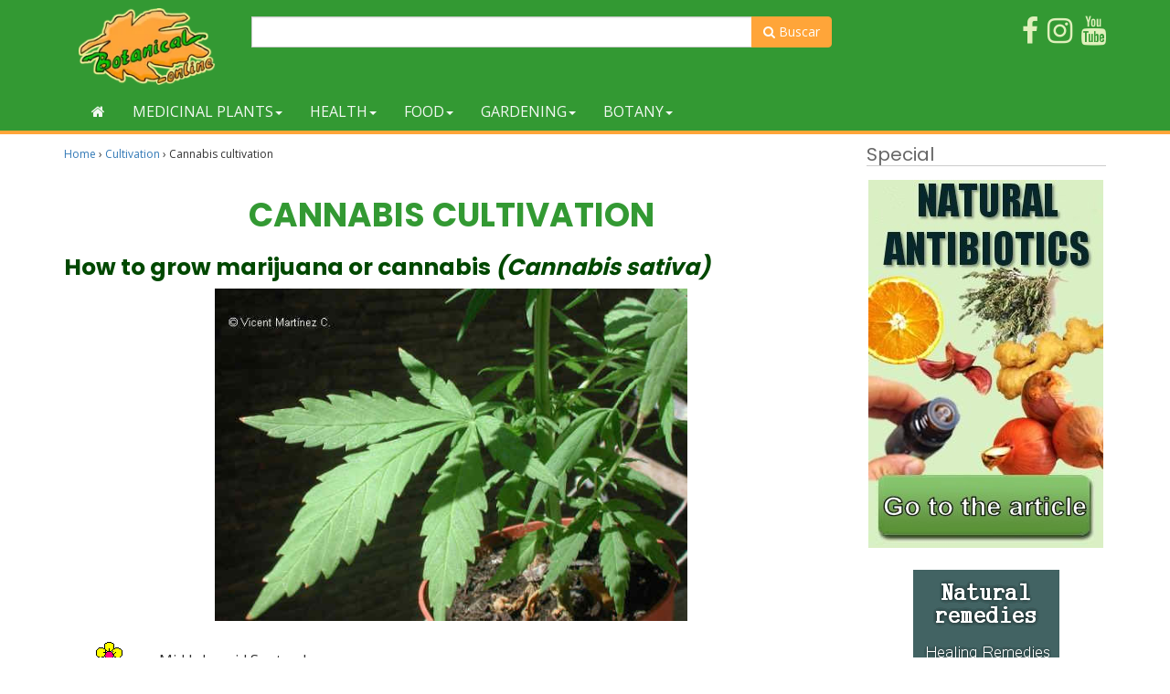

--- FILE ---
content_type: text/html; charset=utf-8
request_url: https://www.google.com/recaptcha/api2/aframe
body_size: 267
content:
<!DOCTYPE HTML><html><head><meta http-equiv="content-type" content="text/html; charset=UTF-8"></head><body><script nonce="b9YGEi6LAAfo4QDgFsHH6Q">/** Anti-fraud and anti-abuse applications only. See google.com/recaptcha */ try{var clients={'sodar':'https://pagead2.googlesyndication.com/pagead/sodar?'};window.addEventListener("message",function(a){try{if(a.source===window.parent){var b=JSON.parse(a.data);var c=clients[b['id']];if(c){var d=document.createElement('img');d.src=c+b['params']+'&rc='+(localStorage.getItem("rc::a")?sessionStorage.getItem("rc::b"):"");window.document.body.appendChild(d);sessionStorage.setItem("rc::e",parseInt(sessionStorage.getItem("rc::e")||0)+1);localStorage.setItem("rc::h",'1764848202042');}}}catch(b){}});window.parent.postMessage("_grecaptcha_ready", "*");}catch(b){}</script></body></html>

--- FILE ---
content_type: application/javascript; charset=utf-8
request_url: https://fundingchoicesmessages.google.com/f/AGSKWxVmlpmzZbv9PLxBHSWFzmyRsPSnllFwUFBvjf0mat-2JGmqixtxVstq4F09sEuL6I7aJgX03rSxSYV74TzTn__yTUtQXe2PsXjc1rwlUGJCnA6lJi8Fla0eL6PXB37ynwEunTIyfeHj5AyYmbSzt7v5tANqjGPVqmIqi_DXLQ3Qf3qYT1Phf2JRc-Ob/__gallery_ads./flexads?/ads.min.js/bottom_ad./270x90-
body_size: -1290
content:
window['46367f65-af6b-4639-833c-84f4109a1ad2'] = true;